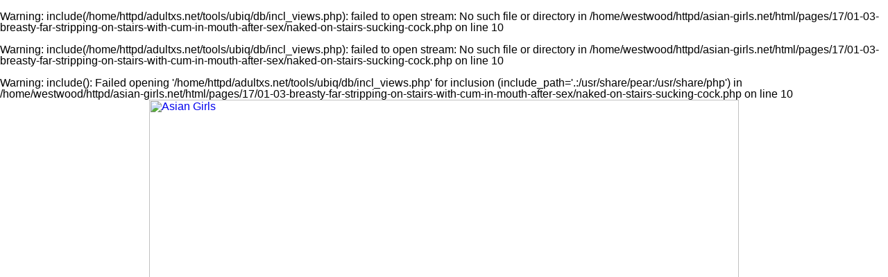

--- FILE ---
content_type: text/html; charset=UTF-8
request_url: http://www.asian-girls.net/pages/17/01-03-breasty-far-stripping-on-stairs-with-cum-in-mouth-after-sex/naked-on-stairs-sucking-cock.php
body_size: 14947
content:
<br />
<b>Warning</b>:  include(/home/httpd/adultxs.net/tools/ubiq/db/incl_views.php): failed to open stream: No such file or directory in <b>/home/westwood/httpd/asian-girls.net/html/pages/17/01-03-breasty-far-stripping-on-stairs-with-cum-in-mouth-after-sex/naked-on-stairs-sucking-cock.php</b> on line <b>10</b><br />
<br />
<b>Warning</b>:  include(/home/httpd/adultxs.net/tools/ubiq/db/incl_views.php): failed to open stream: No such file or directory in <b>/home/westwood/httpd/asian-girls.net/html/pages/17/01-03-breasty-far-stripping-on-stairs-with-cum-in-mouth-after-sex/naked-on-stairs-sucking-cock.php</b> on line <b>10</b><br />
<br />
<b>Warning</b>:  include(): Failed opening '/home/httpd/adultxs.net/tools/ubiq/db/incl_views.php' for inclusion (include_path='.:/usr/share/pear:/usr/share/php') in <b>/home/westwood/httpd/asian-girls.net/html/pages/17/01-03-breasty-far-stripping-on-stairs-with-cum-in-mouth-after-sex/naked-on-stairs-sucking-cock.php</b> on line <b>10</b><br />
<html>
<head>
<meta name="viewport" content="width=device-width, initial-scale=1.0"/>
<title>Asian Girls</title>
<link href="http://www.adultxs.net/css/20/styles.css" rel="stylesheet" type="text/css">
<link href="/css/20/site.css" rel="stylesheet" type="text/css">
</head>
<body>
<div class="container">
	<div class="header_cont">
		<div class="header">
			<div class="logo">
				<a href="http://www.asian-girls.net/asian-girls.php" title="Asian Girls"><img src="/images/layout/20/logo.jpg" style="width:100%;height:auto;" alt="Asian Girls"></a>
			</div>
			<div class="toplist_show">
			<div class="toplist">
				<div class="toplist_4x3">
				<ul>
					<li><a href="http://www.lushbush.com" title="ref 0">Lush Bush</a></li>
<li><a href="http://www.ohasian.com" title="ref 0">Oh Asian</a></li>
<li><a href="http://www.dekapai.net" title="ref 0">Dekapai</a></li>
<li><a href="http://www.siamheat.com" title="ref 0">Siam Heat</a></li>
<li><a href="http://www.asian-schoolgirls.org" title="ref 0">Asian Schoolgirls</a></li>
<li><a href="http://www.thaigirlspictures.com" title="ref 0">Thai Girls Pictures</a></li>
<li><a href="http://www.jpidols.com" title="ref 0">Japanese Idols</a></li>
<li><a href="http://www.jpcuties.net" title="ref 0">Japanese Cuties</a></li>
<li><a href="http://www.kawaiitube.com" title="ref 0">Kawaii Tube</a></li>
<li><a href="http://www.asianlover.com" title="ref 0">Asian Lover</a></li>
<li><a href="http://www.cherryasians.com" title="ref 0">Cherry Asians</a></li>
<li><a href="http://www.bustyasia.net" title="ref 0">Busty Asia</a></li>
				</ul>
				</div>
				<div class="toplist_3x3">
				<ul>
					<li><a href="http://www.lushbush.com" title="ref 0">Lush Bush</a></li>
<li><a href="http://www.ohasian.com" title="ref 0">Oh Asian</a></li>
<li><a href="http://www.dekapai.net" title="ref 0">Dekapai</a></li>
<li><a href="http://www.siamheat.com" title="ref 0">Siam Heat</a></li>
<li><a href="http://www.asian-schoolgirls.org" title="ref 0">Asian Schoolgirls</a></li>
<li><a href="http://www.thaigirlspictures.com" title="ref 0">Thai Girls Pictures</a></li>
<li><a href="http://www.jpidols.com" title="ref 0">Japanese Idols</a></li>
<li><a href="http://www.jpcuties.net" title="ref 0">Japanese Cuties</a></li>
<li><a href="http://www.kawaiitube.com" title="ref 0">Kawaii Tube</a></li>
				</ul>
				</div>
			</div>
			</div>
		</div>

		<div style="clear:both;"></div>
		<div class="buttons_cont">
			<a href="/asian-girls.php" class="btn_main">MOST RECENT</a>
			<a href="/cats/viewed/index.php" class="btn_main">MOST VIEWED</a>
			<a href="/cats/rated/index.php" class="btn_main">TOP RATED</a>
			<a href="/chat.php" class="btn_main">LIVE CHAT</a>
		</div>
		<div style="clear:both;"></div>
	<br />
<b>Warning</b>:  Use of undefined constant asuckdls - assumed 'asuckdls' (this will throw an Error in a future version of PHP) in <b>/home/westwood/httpd/asian-girls.net/html/pages/17/01-03-breasty-far-stripping-on-stairs-with-cum-in-mouth-after-sex/naked-on-stairs-sucking-cock.php</b> on line <b>73</b><br />
<h1><a href="/io/click.php" rel="nofollow">Click here to download the complete picture set</a></h1>

	</div>

	<div style="clear:both;margin-top:8px;"></div>
	<div class="pic">
		<a href="/content/asuckdls/17/0103/far/ubiq/1024/05-naked-on-stairs-sucking-cock.jpg" title="Naked on stairs sucking cock"><img src="/content/asuckdls/17/0103/far/ubiq/1024/05-naked-on-stairs-sucking-cock.jpg" srcset="/content/asuckdls/17/0103/far/ubiq/480/05-naked-on-stairs-sucking-cock.jpg 480w, /content/asuckdls/17/0103/far/ubiq/828/05-naked-on-stairs-sucking-cock.jpg 828w, /content/asuckdls/17/0103/far/ubiq/1024/05-naked-on-stairs-sucking-cock.jpg 1024w" alt="Naked on stairs sucking cock" style="width:100%;max-width:1024px;height:auto;margin-top:8px;"></a>
<!-- 1024x684/828x553/480x321 -->
	</div>
	<div style="clear:both;"></div>
	<h1><a href="/io/click.php" rel="nofollow">Bareback princesses fuck and eat your load</a></h1>
<h2>Sexy Thai girls that love the cock and love to swallow</h2>
	<div class="carousel_cont">
					<div style="width:2048px;height:130px;">
<div style="width:100%;height:100%;">
<a href="walking-down-stairs-hand-on-hip-wearing-short-skirt.php" title="Walking down stairs hand on hip wearing short skirt"><img src="/content/asuckdls/17/0103/far/ubiq/120/01-walking-down-stairs-hand-on-hip-wearing-short-skirt.jpg" alt="Walking down stairs hand on hip wearing short skirt" style="width:120px;height:80px;border-style:solid;border-width:0 0 8px 0;border-radius:0 0 3px 3px;border-color:#ffd450;margin:0 4px 0 4px;float:left;"></a>
<a href="far-exposing-her-breasts.php" title="Far exposing her breasts"><img src="/content/asuckdls/17/0103/far/ubiq/120/02-far-exposing-her-breasts.jpg" alt="Far exposing her breasts" style="width:120px;height:80px;border-style:solid;border-width:0 0 8px 0;border-radius:0 0 3px 3px;border-color:#ffd450;margin:0 4px 0 4px;float:left;"></a>
<a href="panties-pulled-down-revealing-her-shaved-pussy.php" title="Panties pulled down revealing her shaved pussy"><img src="/content/asuckdls/17/0103/far/ubiq/120/03-panties-pulled-down-revealing-her-shaved-pussy.jpg" alt="Panties pulled down revealing her shaved pussy" style="width:120px;height:80px;border-style:solid;border-width:0 0 8px 0;border-radius:0 0 3px 3px;border-color:#ffd450;margin:0 4px 0 4px;float:left;"></a>
<a href="bending-over-lowering-her-panties-showing-her-pussy.php" title="Bending over lowering her panties showing her pussy"><img src="/content/asuckdls/17/0103/far/ubiq/120/04-bending-over-lowering-her-panties-showing-her-pussy.jpg" alt="Bending over lowering her panties showing her pussy" style="width:120px;height:80px;border-style:solid;border-width:0 0 8px 0;border-radius:0 0 3px 3px;border-color:#ffd450;margin:0 4px 0 4px;float:left;"></a>
<a href="naked-on-stairs-sucking-cock.php" title="Naked on stairs sucking cock"><img src="/content/asuckdls/17/0103/far/ubiq/120/05-naked-on-stairs-sucking-cock.jpg" alt="Naked on stairs sucking cock" style="width:120px;height:80px;border-style:solid;border-width:0 0 8px 0;border-radius:0 0 3px 3px;border-color:#ffd450;margin:0 4px 0 4px;float:left;"></a>
<a href="performing-oral-sex-hand-around-cock-base.php" title="Performing oral sex hand around cock base"><img src="/content/asuckdls/17/0103/far/ubiq/120/06-performing-oral-sex-hand-around-cock-base.jpg" alt="Performing oral sex hand around cock base" style="width:120px;height:80px;border-style:solid;border-width:0 0 8px 0;border-radius:0 0 3px 3px;border-color:#ffd450;margin:0 4px 0 4px;float:left;"></a>
<a href="kneeling-on-stairs-nude-licking-cock-head.php" title="Kneeling on stairs nude licking cock head"><img src="/content/asuckdls/17/0103/far/ubiq/120/07-kneeling-on-stairs-nude-licking-cock-head.jpg" alt="Kneeling on stairs nude licking cock head" style="width:120px;height:80px;border-style:solid;border-width:0 0 8px 0;border-radius:0 0 3px 3px;border-color:#ffd450;margin:0 4px 0 4px;float:left;"></a>
<a href="far-giving-oral-sex-holding-thick-cock.php" title="Far giving oral sex holding thick cock"><img src="/content/asuckdls/17/0103/far/ubiq/120/08-far-giving-oral-sex-holding-thick-cock.jpg" alt="Far giving oral sex holding thick cock" style="width:120px;height:80px;border-style:solid;border-width:0 0 8px 0;border-radius:0 0 3px 3px;border-color:#ffd450;margin:0 4px 0 4px;float:left;"></a>
<a href="sucking-cock-head.php" title="Sucking cock head"><img src="/content/asuckdls/17/0103/far/ubiq/120/09-sucking-cock-head.jpg" alt="Sucking cock head" style="width:120px;height:80px;border-style:solid;border-width:0 0 8px 0;border-radius:0 0 3px 3px;border-color:#ffd450;margin:0 4px 0 4px;float:left;"></a>
<a href="bending-over-on-stairs-nude-penetrated-from-behind-nice-ass.php" title="Bending over on stairs nude penetrated from behind nice ass"><img src="/content/asuckdls/17/0103/far/ubiq/120/10-bending-over-on-stairs-nude-penetrated-from-behind-nice-ass.jpg" alt="Bending over on stairs nude penetrated from behind nice ass" style="width:120px;height:80px;border-style:solid;border-width:0 0 8px 0;border-radius:0 0 3px 3px;border-color:#ffd450;margin:0 4px 0 4px;float:left;"></a>
<a href="thick-cock-in-her-tight-pussy-fucked-from-behind.php" title="Thick cock in her tight pussy fucked from behind"><img src="/content/asuckdls/17/0103/far/ubiq/120/11-thick-cock-in-her-tight-pussy-fucked-from-behind.jpg" alt="Thick cock in her tight pussy fucked from behind" style="width:120px;height:80px;border-style:solid;border-width:0 0 8px 0;border-radius:0 0 3px 3px;border-color:#ffd450;margin:0 4px 0 4px;float:left;"></a>
<a href="far-fucked-doggy-style-on-stairs.php" title="Far fucked doggy style on stairs"><img src="/content/asuckdls/17/0103/far/ubiq/120/12-far-fucked-doggy-style-on-stairs.jpg" alt="Far fucked doggy style on stairs" style="width:120px;height:80px;border-style:solid;border-width:0 0 8px 0;border-radius:0 0 3px 3px;border-color:#ffd450;margin:0 4px 0 4px;float:left;"></a>
<a href="on-her-back-legs-spread-wide-being-fucked.php" title="On her back legs spread wide being fucked"><img src="/content/asuckdls/17/0103/far/ubiq/120/13-on-her-back-legs-spread-wide-being-fucked.jpg" alt="On her back legs spread wide being fucked" style="width:120px;height:80px;border-style:solid;border-width:0 0 8px 0;border-radius:0 0 3px 3px;border-color:#ffd450;margin:0 4px 0 4px;float:left;"></a>
<a href="sucking-balls.php" title="Sucking balls"><img src="/content/asuckdls/17/0103/far/ubiq/120/14-sucking-balls.jpg" alt="Sucking balls" style="width:120px;height:80px;border-style:solid;border-width:0 0 8px 0;border-radius:0 0 3px 3px;border-color:#ffd450;margin:0 4px 0 4px;float:left;"></a>
<a href="cumming-in-her-mouth.php" title="Cumming in her mouth"><img src="/content/asuckdls/17/0103/far/ubiq/120/15-cumming-in-her-mouth.jpg" alt="Cumming in her mouth" style="width:120px;height:80px;border-style:solid;border-width:0 0 8px 0;border-radius:0 0 3px 3px;border-color:#ffd450;margin:0 4px 0 4px;float:left;"></a>
<a href="far-looking-up-cum-on-her-face.php" title="Far looking up cum on her face"><img src="/content/asuckdls/17/0103/far/ubiq/120/16-far-looking-up-cum-on-her-face.jpg" alt="Far looking up cum on her face" style="width:120px;height:80px;border-style:solid;border-width:0 0 8px 0;border-radius:0 0 3px 3px;border-color:#ffd450;margin:0 4px 0 4px;float:left;"></a>
</div>
</div>
	</div>
	<div class="buttons_cont">
		<div class="btn_keys">
		<a href="/cats/cum-in-mouth/index.php">cum in mouth</a>
<a href="/cats/cum-in-mouth/index.php">cum in her mouth</a>
<a href="/cats/hardcore/index.php">hardcore</a>
<a href="/cats/hardcore/index.php">sex</a>
<a href="/cats/shaved/index.php">shaved</a>
<a href="/cats/shaved/index.php">bald pussy</a>
		</div>
	</div>
	<div style="clear:both;"></div>
	<div class="foot">
		<div style="line-height:2.0;">You might also be interested in these sites: <a href="http://www.18busty.com" title="18 Busty">18 Busty</a>&nbsp;
<a href="http://www.asian911.net" title="Asian 911">Asian 911</a>&nbsp;
<a href="http://www.asianace.net" title="Asian Ace">Asian Ace</a>&nbsp;
<a href="http://www.asian-girls.net" title="Asian Girls">Asian Girls</a>&nbsp;
<a href="http://www.asianlesbians.org" title="Asian Lesbians">Asian Lesbians</a>&nbsp;
<a href="http://asianlesbians.org" title="Asian Lesbians">Asian Lesbians</a>&nbsp;
<a href="http://www.asianlover.com" title="Asian Lover">Asian Lover</a>&nbsp;
<a href="http://www.asianpornstars.net" title="Asian Pornstars">Asian Pornstars</a>&nbsp;
<a href="http://www.asian-schoolgirls.org" title="Asian Schoolgirls">Asian Schoolgirls</a>&nbsp;
<a href="http://www.asianshavers.com" title="Asian Shavers">Asian Shavers</a>&nbsp;
<a href="http://www.asian-shemales.org" title="Asian Shemales">Asian Shemales</a>&nbsp;
<a href="http://www.bigtitsjapan.com" title="Big Tits Japan">Big Tits Japan</a>&nbsp;
<a href="http://www.bustyasia.net" title="Busty Asia">Busty Asia</a>&nbsp;
<a href="http://www.cherryasians.com" title="Cherry Asians">Cherry Asians</a>&nbsp;
<a href="http://www.dekapai.net" title="Dekapai">Dekapai</a>&nbsp;
<a href="http://www.filipinaamateurs.net" title="Filipina Amateurs">Filipina Amateurs</a>&nbsp;
<a href="http://www.jpcuties.net" title="Japanese Cuties">Japanese Cuties</a>&nbsp;
<a href="http://www.jpidols.com" title="Japanese Idols">Japanese Idols</a>&nbsp;
<a href="http://www.jplesbians.com" title="Japanese Lesbians">Japanese Lesbians</a>&nbsp;
<a href="http://www.jpaipan.com" title="Japanese Paipan">Japanese Paipan</a>&nbsp;
<a href="http://www.jppornstars.com" title="Japanese Pornstars">Japanese Pornstars</a>&nbsp;
<a href="http://www.jp-sex.org" title="Japanese Sex">Japanese Sex</a>&nbsp;
<a href="http://www.jpteens.net" title="Japanese Teens">Japanese Teens</a>&nbsp;
<a href="http://www.ijapaneseteens.com" title="Japanese Teens">Japanese Teens</a>&nbsp;
<a href="http://www.lushbush.com" title="Lush Bush">Lush Bush</a>&nbsp;
<a href="http://www.mythaigirls.net" title="My Thai Girls">My Thai Girls</a>&nbsp;
<a href="http://www.sawaddeeka.net" title="Sawaddee Ka">Sawaddee Ka</a>&nbsp;
<a href="http://www.sawanthai.net" title="Sawan Thai">Sawan Thai</a>&nbsp;
<a href="http://www.siamheat.com" title="Siam Heat">Siam Heat</a>&nbsp;
<a href="http://www.sushisluts.net" title="Sushi Sluts">Sushi Sluts</a>&nbsp;
<a href="http://www.thaidolls.net" title="Thai Dolls">Thai Dolls</a>&nbsp;
<a href="http://www.thaigirlspictures.com" title="Thai Girls Pictures">Thai Girls Pictures</a>&nbsp;
<a href="http://www.tokyo10s.com" title="Tokyo 10s">Tokyo 10s</a>&nbsp;</div>
		<div>Copyright &copy; 2001-2026 <a href="http://www.adultxs.net">Adult XS Network</a>. All rights reserved | <a href="/sitemap.xml">Sitemap</a></div>
	</div>
</div>
</body>
</html>